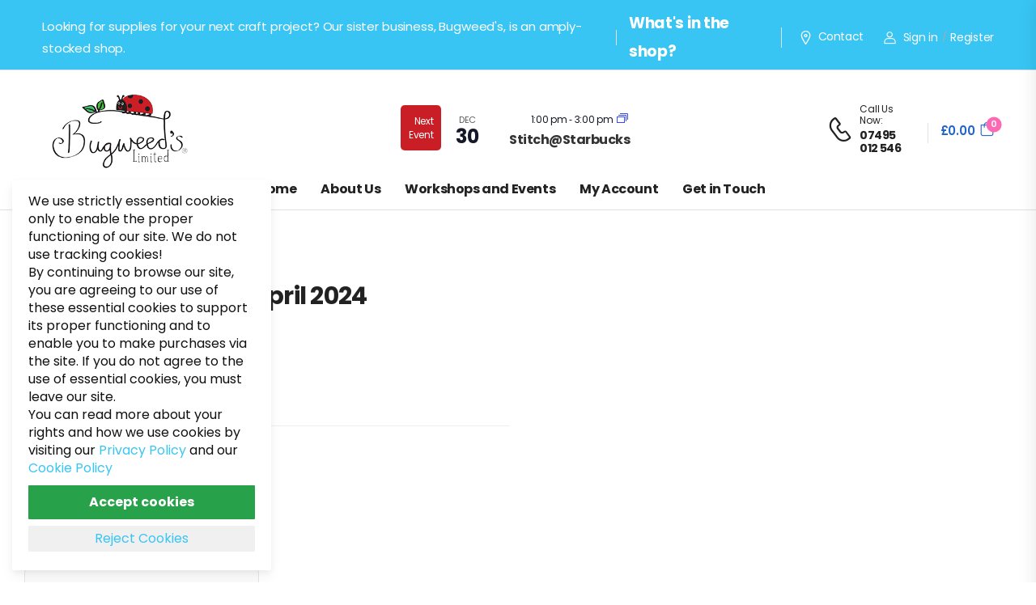

--- FILE ---
content_type: text/css
request_url: https://bugweedslimited.co.uk/wp-content/themes/riode/inc/add-on/product-review-feeling/review-feeling.css?ver=1.6.3
body_size: 431
content:
.comment-text .review-medias + .feeling {
    margin-top: 2.4rem;
}
.comment-text .feeling {
    display: inline-block;
}
.comment-text .feeling .btn:hover,
.comment-text .feeling .btn.active {
    color: var(--rio-primary-color, #27c);
}
.comment-text .feeling .like {
    margin-right: 2rem;
}
.comment-text .feeling .count::before {
    content: '(';
}
.comment-text .feeling .count::after {
    content: ')';
}
.comment-text .feeling .unlike {
    margin-left: 0;
}
body.rtl .commet-text .feeling .like {
    margin-right: 0;
}
body.rtl .commet-text .feeling .unlike {
    margin-left: 2rem;
}

--- FILE ---
content_type: text/css
request_url: https://bugweedslimited.co.uk/wp-content/themes/riode-child/style.css?ver=6.9
body_size: 18678
content:
 
/*
Theme Name: Riode Child
Theme URI: https://riode.org/
Author: D-THEMES
Author URI: https://riode.org/about-me/
Description: Riode Responsive WordPress + eCommerce Theme.
Version: 1.0

fabric of the week
Blogs
Customer creations
New arrivbals


Template: riode
License: Commercial
License URI: http://themeforest.net/licenses/regular_extended
Tags: woocommerce, corporate, ecommerce, responsive, blue, black, green, white, light, dark, red, two-columns, three-columns, four-columns, left-sidebar, right-sidebar, fixed-layout, responsive-layout, custom-menu, editor-style, featured-images, flexible-header, full-width-template, microformats, post-formats, rtl-language-support, sticky-post, theme-options, translation-ready, accessibility-ready
*/
a:hover {color:#ff69b4!important;}

#header .wpb_wrapper .wpb_text_column {width:82%!important;}
.headerevent {padding-left:20%!important;}
nav.main-menu {padding-left:75%!important;}

#header .wpb_wrapper .wpb_raw_code {float:right!important;width: 14%!important;}

.tribe-events-content {font-family:Poppins!important;}
 p {font-family:Poppins!important;}
 body {font-family:Poppins!important;}

.ep-box-card-item .ep-box-card-thumb {max-height:340px!important;}

 h1,h2,h3,h4,h5,h6, li, span {font-family:Poppins!important;}

.vc_btn3.vc_btn3-color-turquoise.vc_btn3-style-modern {background-color:#38c5f3!important;background-image:none!important;}

h1 {font-size:30px!important;}

span.ep-bg-warning {color:#fff!important;}

#ep_single_event_description p {font-size:16px!important;}

.single-em_event #content {max-width:1400px!important;margin:auto!important;}

.ep-bg-warning {background-color:#3dad63!important;}

.wpb_image_grid .wpb_image_grid_ul img {margin-right:10px!important;}

.home .ep-event-views-filter-group {display:none!important;}

.page-id-6823 h2 {font-size:20px!important;margin-left: -40px!important;}

.single-em_event .ep-box-w-100 {width:60%!important;}

.ep-fs-5 {font-size:20px!important;} 


.ep-fs-6 {font-size:16px!important;}

.locationblock p {font-size:15px!important;width:90%!important;}


.ep_events_front_views_list.ep-box-w-100 {width:100%!important;}

.ep-box-list-desc {line-height:22px!important;}

.emagic .ep-btn {font-size:15px!important;}

#ep_event_find_events_btn {padding:5px 10px!important;font-size:14px!important;background:#f6f688!important; color:#222!important;border:0px!important;}

.ep-card-footer .ep-btn {font-size:16px!important;}

.ep-fs-4 {font-size:20px!important;}

.emagic .ep-btn {background-color:#ff69b4!important; color:#fff!important;}

.ep-event-ticket-wrap .ep-btn {color:#222!important;} 

.ep-text-small {font-size:15px!important;} 

.ep-fs-6 {font-size:17px!important;} 

.ep-text-truncate {white-space:inherit!important;} 

a.tribe-events-widget-events-list__view-more-link {display:none!important;}

h3 a.tribe-events-widget-events-list__event-title-link  {line-height:25px!important;}

#header .wpb_wrapper .wpb_text_column {float:right!important;text-align:right!important;}

#ep_event_calendar .fc-h-event .fc-event-title, #ep_event_calendar .fc-daygrid-event .fc-event-title {font-size:1.1rem!important;}

h3 {font-size:22px!important;}

.ep-fs-5 {line-height:30px!important;}

.tribe-common--breakpoint-xsmall.tribe-events-widget .tribe-events-widget-events-list__event-title {line-height:22px!important;}

#header .ep-bg-light {display:none!important;}

#header .emagic .ep-border {border:0px!important;}

#header .ep-border-left {border:0px!important;}

.riode-menu-container {margin-top:-30px!important;}

.checkout .in-stock {display:none!important;}

.wpforms-submit-spinner {display:none!important;}

p label {font-size:15px!important;}

#wpforms-6959-field_29-container {padding-top:0px!important;}

.page-content a {color:#2c6dce!important;}

.tribe-events-event-image img {margin-left:-20px!important;}


 .main-content li {font-size:17px!important;color:#222!important;}

#header  .ep-timezone-wrap {display:none!important;}

#header  #ep_event_search_form {display:none!important;}

.page-content .container {margin-top:20px!important;}

.home .page-content .container {margin-top:0px!important;}

#tribe-events-footer {display:none!important;}

#main {margin-top:-15px!important;}

.footer-links li {color:#222!important;line-height:26px!important; font-size:15px!important;}

 

#ep_events_front_views_list {width:100%!important;}

#header .ep-img-fluid {display:none!important;}

 

#header .ep-box-list-desc {display:none!important;}

a.btn {font-size:14px!important;}

#main {padding-bottom:0px!important;}

 
.sticky-content-wrapper .d-lg-none {display:block!important;}

.mobile-menu {text-transform: none!important; font-size:1.4rem!important;}

.mobile-menu-container .search-wrapper {display:none!important;}

.ep-box-card-content {min-height:300px!important;}

.product-navigation .breadcrumb {display:none!important;}

.woocommerce-product-gallery__wrapper  {display:none!important;}

 p.in-stock {background:#43ca3f!important;color:#fff!important;font-size:15px!important;}
 
.posted_in {display:none!important;}
 
.single-product .woocommerce div.product .woo-custom-stock-status.s_in_stock_color {color:#fff!important;}

#header .tribe-events-widget-events-list__view-more-link {display:none!important;}

.tribe-events-widget-events-list__events img {margin-right:10px!important;}

.tribe-events-widget-events-list__event-wrapper {margin-left:20px!important;padding-top:20px!important;}

..tribe-events-venue-map {width:100%!important;}

.tribe-events-event-meta.primary, .tribe-events-event-meta.secondary {width:100%!important;}

.tribe-related-events,.tribe-events-related-events-title {display:none!important;}

.tribe-events-event-image img {max-width:50%!important;}

.headerevent {padding-top:18px!important;}

.mobile-menu-wrapper ul#menu-main-menu ul {font-size:0.9em!important; margin-left:30px!important;background:none!important;}

.mobile-menu-wrapper ul#menu-main-menu ul li a {color:#fff!important;font-size:0.9em!important;}

.mobile-menu li a {padding:8px 15px!important;}
.nexteventtitle {margin-left:30px!important;line-height:17px!important;float:left!important;margin-right:10px!important;background:#ca1e26!important; color:#fff!important;padding:11px 10px!important;border-radius:5px!important;}

.nextevent {float:left!important;margin-left:-10px!important;padding-top:10px!important;}
.nextevent img {display:none!important;}
.nextevent h3 {margin-top:-5px!important;font-size: 20px!important;}

.nextevent .tribe-events-widget-events-list__event-wrapper {padding-top:0px!important;}

a.vc_general:hover {color:yellow!important;}

.ecs-event-list img {float:left!important;max-width:200px!important;}

.tribe-common--breakpoint-medium.tribe-common .tribe-common-h6 {line-height:27px!important;}

.fixed .d-show-mob {display:block!important;}

h1 {margin-top:20px!important;}

.cart_item > .product-name {font-size:18px!important;}


p {font-size:17px!important;line-height:30px!important;margin-bottom:10px!important;color:#222!important;}

 

.wpb_content_element {margin-bottom:10px!important;}

.home .post-content p {font-size:17px!important;}

table#price_calculator {width:40%!important;}

a#cookie-notice-consent__privacy-policy-button {display:none!important;}

.cookie-notice-consent a {color:#38c5f3!important;}

.cookie-notice-consent a#cookie-notice-consent__accept-button {color:#fff!important;}

a#cookie-notice-consent {color:#fff!important;}

.cart-dropdown .cart-label span {display:inline!important;}

.custom-header-main span.amount {font-size:15px!important;}

.woocommerce-mini-cart-item .in-stock {display:none!important;} 

.woocommerce-mini-cart-item .wp-post-image {display:none!important;} 

p.woocommerce-mini-cart__total strong {margin-top:10px!important;}

.mini-basket-dropdown .btn-dark {border:0px!important;background:#ff69b4!important;padding:12px!important;}

.mini-basket-dropdown .buttons .btn-link {border:0px!important;}

table#price_calculator td {font-size:18px!important;}
select {min-width:90px!important;}
 option {padding-right:20px!important;}

span.amount {font-weight:600!important;font-size:18px!important;}

.custom-header-top   {background:#38c5f3!important;min-height:50px!important;margin-top:-20px!important;padding-top:18px!important;}

.custom-header-top .container {margin-top:7px!important;}

 

 h2 {font-size:27px!important;}
 
 h2.page-title {font-size:32px!important;text-transform: none!important;}


 
 .page-title-bar .breadcrumb {margin-top: 5px!important;}
 
 .page-header {background:#ff69b4!important;}

p:empty{display:none!important;}

/*************** Header  ***************/
a.logo {width:200px!important; margin-top:-10px!important;}

.d-show-desk {font-size:12px!important;}

#header .vc_custom_1616816807083 {padding-bottom:6px!important;}

.tribe-events-schedule h2 {font-size:24px!important;}

.welcome-msg {color:#fff!important;font-size:19px!important;}

.tribe-events-content ul {font-size: 17px!important;}

.woocommerce-cart-form .in-stock {display:none!important;}

.woocommerce-cart-form .product-thumbnail {display:none!important;}

.tribe-events-cost {font-size:24px!important;}

.welcome-msg a {font-weight:bold!important;}

.cart-toggle {margin-top:-10px!important;}

li#menu-item-3912 a:hover {color:#ff69b4!important;}

.tribe-events-venue-map {width:100%!important;}

a.buyticket {border-radius:5px!important;margin-top:20px!important;background:#43ca3f!important;color:#fff!important;padding:8px!important; color:#fff!important;]}

.custom-header-top a.btn {color:#fff!important;font-size:14px!important;}

.custom-header-top a.login {color:#fff!important;font-size:14px!important;}

.custom-header-top a:hover {color: #f6f688!important;}

.custom-header-top a.register {color:#fff!important;font-size:14px!important;}

.custom-header-top div.title {font-size:15px!important;}

.custom-header-top   {background:#38c5f3!important;min-height:50px!important;margin-top:-0px!important;padding-top:18px!important;}

.custom-header-top .container {margin-top:7px!important;}

.skin1 .menu > li > a {font-size:16px!important;}

a.cart-toggle:hover,a.call:hover {color: #ff69b4!important;}

.header .wish-count, .header .compare-count, .cart-dropdown.badge-type .cart-count {background-color:#ff69b4!important;}

.search-wrapper input.form-control {border-color:#ccc!important; border-radius:5px!important;}



/*************** Footer  ***************/

.footer {background-color: #38c5f3!important;}

p.copyright {font-size:16px!important;}

.footer h3 {color:#222!important;font-weight: 600!important;}

.btn.btn-md {font-size:14px!important;text-transform:none!important;}

.btn-primary {background:#f6f688!important;color:#222!important;}

.footer h4 {color:#fff!important;font-weight: 600!important;}

.footer a.social-icon {color:#fff!important;}

.footer .copyright {color:#fff!important;}

.newsletter-info span {color:#222!important;}

.footer-links li {margin-bottom:5px!important;}

.footer li a {color:#222!important;font-size:15px!important;line-height:25px;} 

.footer li a:hover {color:#f6f688!important;}

ul.footer-links li label {color:#222!important;font-weight:600!important;}

.footer-links span {color:#222!important;}
 
 .footer input.wpcf7-form-control {background:#eee!important;color:#222!important;}
 
  .woocommerce-MyAccount-navigation-link--payment-methods {display:none!important;}
 
 .tribe-events-meta-group .tribe-events-single-section-title {text-transform:none!important;}
 
 li.wc_payment_method {font-size:16px!important;}
 
 .woocommerce table .tribe-attendee-meta td  {font-size:16px!important;}
 
 .variation-Paymentplan p {font-size:16px!important; margin-top:7px!important;}
 
 .awcdp-deposits-wrapper .awcdp-payment-plan .awcdp-plan-title .awcdp-plan-label {font-size:15px;}
 
 dl.variation dd {font-size:16px!important; }
 
  dl.variation dt {font-size:16px!important;} 
  
  
  p span.woocommerce-Price-amount {display:inline-block!important; margin-top:8px!important;}
 
 #tribe-events-pg-template li,.tribe-link-view-attendee {font-size:17px!important;color:#222!important;}
 
 tr.order-paid td {text-align:right!important;}
 
  tr.order-remaining td {text-align:right!important;} 
 ul.woocommerce-SavedPaymentMethods {display:none!important;}
 .awcdp-radio-label {margin-top:10px!important;display:inline-block!important;}
 
 .variation-DepositAmount p span {font-size:16px!important; margin-top:5px!important;display:inline-block!important;}
 
 
 
 #stripe-payment-data p {font-size:16px!important;}
 
 fieldset {border:0px!important;}
 
 .woocommerce table div.tribe-event-details {font-size:16px!important;}
 
 a.button {padding:8px!important;color:#fff!important;background:#49df7c!important;}
 
 #wc-stripe-cc-form label {font-size:15px!important;margin-bottom:2px!important; margin-top:10px!important;}
 
 .woocommerce-privacy-policy-text p {font-size:16px!important;} 
 
 .custom-header-main .container {width:95%!important;max-width: 95%!important;}
  .custom-header-bottom .container {width:95%!important;max-width: 95%!important;}
 .custom-header-top .container {width:95%!important;max-width: 95%!important;}
 
 #stripe-exp-element {max-width:200px!important;}
 
 .riode-logo-container img {margin-left:-25px!important;}
 
 
 
 #stripe-cvc-element {max-width:100px!important;}
 
 .creation img {border:1px solid #fff!important;max-width:80%!important;}
 
 a.tribe-events-widget-events-list__event-title-link {color:#333!important; font-size: 16px!important;}
 
 #toprow .btn-dark {background-color:transparent!important;}
 
  .woocommerce-SavedPaymentMethods-saveNew {display:none!important;}  
 
 a.tribe-events-widget-events-list__view-more-link  {border-radius:5px!important;color:#fff!important; padding:8px!important; background:#ff69b4!important;}
 
 /*************** End Footer  ***************/
 
 .icon-box-content p {font-size:17px!important;}
 
 body.page-tribe-attendee-registration .event-tickets .tribe-tickets__registration-grid, body.page-tribe-attendee-registration .tribe-common .tribe-tickets__registration-grid {padding-top:0px!important;}
 .page-content #CTA_BOXES a {color:#fff!important;}
.page-content #CTA_BOXES h4  {color:#fff!important;background:#ff69b4!important;padding:10px 0px!important;font-size:19px!important; font-weight:normal!important;}

.tribe-tickets__registration-description  {padding-top:10px!important;}
 
  /*************** menu  ***************/
  
  body.page-tribe-attendee-registration .event-tickets .tribe-tickets__mini-cart, body.page-tribe-attendee-registration .tribe-common .tribe-tickets__mini-cart {margin-top:10px!important;}
 ul#menu-main-menu ul li a {padding:0px!important;color:#222!important;font-size:17px!important;}
 
 .wc-proceed-to-checkout .button, .woocommerce-checkout-review-order .button  {border:0px!important; background-color: #ff69b4!important;}
 
 a.vc_btn3 {color:#fff!important;} 
 
  ul#menu-main-menu ul {background:#38c5f3!important;}
  
  .btn-dark {background-color:#42c870!important;color:#fff!important;}
  .page-content a.checkout-button {color:#fff!important; border:0px!important;}
  
   .page-content a.btn-dark {color:#fff!important; border:0px!important;}
   ul#menu-main-menu ul li {line-height:32px!important;}
   
   .skin1 .menu > .current-menu-ancestor > a {color:#ff69b4!important; }
   
   .skin1 .menu > .current-menu-item > a {color:#ff69b4!important; }
   
     ul#menu-main-menu li a:hover {color:#ff69b4!important; }
     
      ul#menu-main-menu ul li a:hover {color:#f6f688!important;}
      
       /*************** End menu  ***************/
       
         
       /*************** Breadcrumbs  ***************/
 
 
  .breadcrumb_wrapper a {color:#222!important;opacity:1!important;}
        /*************** ***************/
        
        .locblock h4 {margin-bottom:5px!important;}
           .locblock p {font-size:17px!important;}
           
           
           
.tax-product_cat .banner-img {display:none!important;}
/*.wpb_custom_3853ab2d0ae9bc46d8ef3087f2d7f555 .banner {max-height: 150p;*/
.tax-product_cat .riode-banner-layer-container {background:#ff69b4!important;padding-top:20px!important;margin-left: -20px!important;width:102%!important;margin-top:-30px!important;}

.tax-product_cat #main {margin-top:-60px!important;}

.tax-product_cat h3.woocommerce-products-header__title  {display:none!important;}


.post-details a {padding:10px 16px!important;}

@media screen and (max-width: 1600px) {
    nav.main-menu {padding-left:65%!important;}
    
    }
    
    @media screen and (max-width: 1500px) {
    nav.main-menu {padding-left:50%!important;}
    
    .headerevent {padding-left: 17%!important;}
    
    }


@media screen and (max-width: 1400px) {
    .single-em_event #content {max-width:100%!important;margin:auto!important;}
    .ep-card-col-3 {flex:0 0 33%;max-width:33%!important;}
    
     nav.main-menu {padding-left:40%!important;}
    
    .headerevent {padding-left: 13%!important;}
    }
    
    @media screen and (max-width: 1200px) {
    .single-em_event #content {max-width:100%!important;margin:auto!important;}
 .ep-card-col-4 {flex:0 0 50%;max-width:50%!important;}
 
 .ep-box-card-content {min-height:300px!important;}
 
 .page-id-6823 h2 {font-size:18px!important;}
 
 #header .emagic {display:none!important;}
 
 #header .wpb_wrapper .wpb_raw_code {width:20%!important;}
 
    nav.main-menu {padding-left:30%!important;}
    
    .headerevent {padding-left: 12%!important;}
    }

    @media screen and (max-width: 1000px) {
      #header  .d-show-desk {display:block!important;}
      
       #header .wpb_wrapper .wpb_raw_code {width:50%!important;}
       
       .nexteventtitle, .nextevent {display:none!important;}
       
       .page-id-6823 h2 {font-size:16px!important; margin-left:0px!important;}
       
       .locationblock p {font-size:13px!important;}

}

@media screen and (max-width:850px) {
    .page-id-6823 .vc_col-sm-4 {width:48%!important;} 
    }

@media screen and (max-width: 768px) {
.ep-box-w-100 {width:100%!important;}
 .ep-card-col-4 {flex:0 0 100%;max-width:100%!important;}
 
  .ep-box-card-content {min-height:225px!important;}
  
  .breadcrumb {display: inherit!important;margin-left:25px!important;}
  
  
  
         #header .wpb_wrapper .wpb_raw_code {width:100%!important;}
  
  a.logo {width:inherit!important;}
  }
    @media screen and (max-width: 600px) {
  .page-id-6823 .vc_col-sm-4 {width:100%!important;} 
  
  .riode-logo-container {width:100%!important;}
       #header .wpb_wrapper .wpb_raw_code {display:none!important;}
       
       h2.page-title {font-size:22px!important;}
  .nexteventtitle {display:none!important;}
  .nextevent {display:none!important;}
  }
  
  @media screen and (max-width: 450px) {
    
    a.logo {width:200px!important;}
    
 
    
}

--- FILE ---
content_type: text/javascript
request_url: https://bugweedslimited.co.uk/wp-content/plugins/deposits-partial-payments-for-woocommerce-pro/assets/js/frontend-min.js?ver=3.1.14
body_size: 3763
content:
jQuery(document).on("change",".awcdp-deposits-wrapper input[name='awcdp_deposit_option']",(function(e){e.preventDefault();let t=jQuery(this).closest(".awcdp-deposits-wrapper");"yes"==jQuery(this).val()?t.find(".awcdp-deposits-payment-plans, .awcdp-deposits-description").slideDown(200):t.find(".awcdp-deposits-payment-plans, .awcdp-deposits-description").slideUp(200)})),jQuery(document).ready((function(){let e=jQuery(".awcdp-deposits-wrapper");"no"==jQuery('input[name="awcdp_deposit_option"]:checked').val()&&e.find(".awcdp-deposits-payment-plans, .awcdp-deposits-description").slideUp(200)})),jQuery(document).on("click",".awcdp-toggle",(function(e){e.preventDefault();let t=jQuery(this);t.find(".awcdp-plan-radio").prop("checked",!0),t.next().hasClass("awcdp-show")?(t.next().removeClass("awcdp-show"),t.removeClass("awcdp-active"),t.next().slideUp(350)):(t.parent().parent().find("li .awcdp-plan-details").removeClass("awcdp-show"),t.parent().parent().find("li .awcdp-toggle").removeClass("awcdp-active"),t.parent().parent().find("li .awcdp-plan-details").slideUp(350),t.next().toggleClass("awcdp-show"),t.toggleClass("awcdp-active"),t.next().slideToggle(350))})),jQuery(".single_variation_wrap").on("show_variation",(function(e,t){let a=jQuery(this).parents(".variations_form").attr("data-product_id");awcdp_update_deposit({product_id:t.variation_id,parent_id:a})})),jQuery(document).on("wapf/pricing",(function(e,t,a,p,r){awcdp_update_deposit_wcpa({product_id:jQuery("form.cart .awcdp-deposits-wrapper").attr("data-product_id"),price:p})})),jQuery(document).ready((function(e){jQuery(".wcpa_form_outer").on("wcpa.price_updated",(function(){jQuery(this).data("wcpa").price.options;let e=jQuery(this).data("wcpa").price.total;awcdp_update_deposit_wcpa({product_id:jQuery("form.cart .awcdp-deposits-wrapper").attr("data-product_id"),price:e})}));let t=0;"undefined"!=typeof wp&&wp.hooks&&wp.hooks.addAction("wcpa_fields_updated","wcpa_custom",(function(e,a){let p=e.total,r=(e.fee,jQuery("form.cart .awcdp-deposits-wrapper").attr("data-product_id"));t!=p&&(t=p,awcdp_update_deposit_wcpa({product_id:r,price:p}))})),jQuery(".cart").on("wc-nyp-updated",".nyp",(function(e,t){let a=t.getPrice(),p=jQuery("form.cart .awcdp-deposits-wrapper").attr("data-product_id"),r=jQuery('input[name="variation_id"]').val();0!=r&&void 0!==r&&(p=r),awcdp_update_deposit_wcpa({product_id:p,price:a})}))}));let currentRequests=null;function awcdp_update_deposit_wcpa(e){if(!e.product_id)return;let t=jQuery("form.cart").find(".awcdp-deposits-wrapper"),a=jQuery('input[name="awcdp_deposit_option"]:checked').val();jQuery("form.cart .awcdp-deposits-wrapper").block({message:null,overlayCSS:{background:"#fff",backgroundSize:"16px 16px",opacity:.6}});let p={action:"awcdp_update_deposit_form",product_id:e.product_id,price:e.price};currentRequests=jQuery.ajax({url:AWCDPSettings.ajaxurl,type:"POST",data:p,dataType:"json",beforeSend:function(){null!=currentRequests&&currentRequests.abort()},success:function(e){t.replaceWith(e.data.html),jQuery('input[name=awcdp_deposit_option][value="'+a+'"]').prop("checked",!0).trigger("change"),setTimeout((function(){jQuery("form.cart").unblock()}),500)}})}let currentRequestt=null;function awcdp_update_deposit(e){if(!e.product_id)return;let t=jQuery('form.variations_form.cart[data-product_id="'+e.parent_id+'"]');if(0==t.find(".awcdp-deposits-wrapper").length)return;jQuery("form.variations_form.cart").block({message:null,overlayCSS:{background:"#fff",backgroundSize:"16px 16px",opacity:.6}});let a={action:"awcdp_update_deposit_form",product_id:e.product_id,price:e.price};currentRequestt=jQuery.ajax({url:AWCDPSettings.ajaxurl,type:"POST",data:a,dataType:"json",beforeSend:function(){null!=currentRequestt&&currentRequestt.abort()},success:function(e){t.find(".awcdp-deposits-wrapper").replaceWith(e.data.html),jQuery("form.variations_form.cart").unblock(),jQuery(document).trigger("awcdp_deposit_loaded")}})}

--- FILE ---
content_type: text/javascript
request_url: https://bugweedslimited.co.uk/wp-content/themes/riode/inc/add-on/product-review-ordering/review-ordering.min.js?ver=1.6.3
body_size: 435
content:
window.Riode||(window.Riode={}),function(e){var i={init:function(){e("body").on("change",".woocommerce-Reviews .orderby",(function(o){i.refreshPage("review_order",e(this).val())})).on("click",'.woocommerce-Reviews .btn[name="review_filter"]',(function(o){i.refreshPage("review_filter",e(this).attr("data-value"))}))},refreshPage:function(e,i){var o=location.href;window.location.hash?o=o.replace(window.location.hash,"#tab-reviews"):o+="#tab-reviews",window.location.href=Riode.addUrlParam(o,e,i)}};Riode.ReviewOrdering=i,Riode.$window.on("riode_complete",(function(){Riode.ReviewOrdering.init()}))}(jQuery);